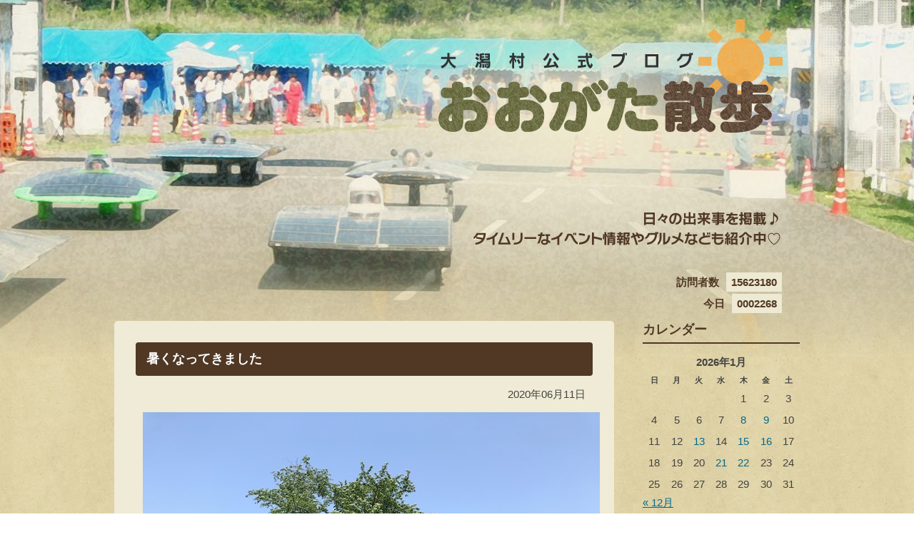

--- FILE ---
content_type: text/html; charset=UTF-8
request_url: https://www.vill.ogata.akita.jp/blog/?p=25002
body_size: 26268
content:
<!DOCTYPE html PUBLIC "-//W3C//DTD XHTML 1.0 Transitional//EN" "http://www.w3.org/TR/xhtml1/DTD/xhtml1-transitional.dtd">
<html xmlns="http://www.w3.org/1999/xhtml" xmlns:og="http://ogp.me/ns#" xmlns:fb="http://www.facebook.com/2008/fbml">
<head>
    <meta http-equiv="Content-Type" content="text/html; charset=UTF-8" />
    <meta http-equiv="Content-Script-Type" content="text/javascript" />
    <meta http-equiv="Content-Style-Type" content="text/css" />
    <meta name="keywords" content="秋田県,大潟村,ブログ,イベント,グルメ" />
    <meta name="description" content="秋田県大潟村の日々の出来事を掲載。タイムリーなイベント情報やグルメなども紹介中。" />
    <title>暑くなってきました | 大潟村公式ブログ　おおがた散歩</title>
    <!-- ここからOGP -->
    <meta property="og:type" content="blog">
    <meta property="og:description" content="青々と茂らせた葉の風に揺れる音が爽快な桜の巨木。（６月１０日撮影） &nbsp; そしてこちらはピンクの淡雪のような４月の桜。 今年はこの桜を定点観察しているのですが、撮影する度その佇まいの安定感がハ">
<meta property="og:title" content="暑くなってきました">
<meta property="og:url" content="https://www.vill.ogata.akita.jp/blog/?p=25002">
    <meta property="og:site_name" content="大潟村公式ブログ　おおがた散歩">
    <meta property="og:image" content="https://www.vill.ogata.akita.jp/blog/assets/uploads/2020/06/IMG_1161.jpg">
    <!-- ここまでOGP -->
    <link rel="stylesheet" type="text/css" href="https://www.vill.ogata.akita.jp/blog/assets/themes/default/css/style.css" media="all" />
    <script type="text/javascript" src="https://www.vill.ogata.akita.jp/blog/assets/themes/default/js/jquery-1.8.3.min.js"></script>
    <script type="text/javascript" src="https://www.vill.ogata.akita.jp/blog/assets/themes/default/js/jquery.magnific-popup.min.js"></script>
    <script type="text/javascript" src="https://www.vill.ogata.akita.jp/blog/assets/themes/default/js/jquery.smoothScroll.js"></script>
    <script type="text/javascript" src="https://www.vill.ogata.akita.jp/blog/assets/themes/default/js/common.js"></script>

<meta name='robots' content='max-image-preview:large' />
<link rel='dns-prefetch' href='//static.addtoany.com' />
<link rel='dns-prefetch' href='//s.w.org' />
		<script type="text/javascript">
			window._wpemojiSettings = {"baseUrl":"https:\/\/s.w.org\/images\/core\/emoji\/13.1.0\/72x72\/","ext":".png","svgUrl":"https:\/\/s.w.org\/images\/core\/emoji\/13.1.0\/svg\/","svgExt":".svg","source":{"concatemoji":"https:\/\/www.vill.ogata.akita.jp\/blog\/wp-includes\/js\/wp-emoji-release.min.js?ver=5.8.2"}};
			!function(e,a,t){var n,r,o,i=a.createElement("canvas"),p=i.getContext&&i.getContext("2d");function s(e,t){var a=String.fromCharCode;p.clearRect(0,0,i.width,i.height),p.fillText(a.apply(this,e),0,0);e=i.toDataURL();return p.clearRect(0,0,i.width,i.height),p.fillText(a.apply(this,t),0,0),e===i.toDataURL()}function c(e){var t=a.createElement("script");t.src=e,t.defer=t.type="text/javascript",a.getElementsByTagName("head")[0].appendChild(t)}for(o=Array("flag","emoji"),t.supports={everything:!0,everythingExceptFlag:!0},r=0;r<o.length;r++)t.supports[o[r]]=function(e){if(!p||!p.fillText)return!1;switch(p.textBaseline="top",p.font="600 32px Arial",e){case"flag":return s([127987,65039,8205,9895,65039],[127987,65039,8203,9895,65039])?!1:!s([55356,56826,55356,56819],[55356,56826,8203,55356,56819])&&!s([55356,57332,56128,56423,56128,56418,56128,56421,56128,56430,56128,56423,56128,56447],[55356,57332,8203,56128,56423,8203,56128,56418,8203,56128,56421,8203,56128,56430,8203,56128,56423,8203,56128,56447]);case"emoji":return!s([10084,65039,8205,55357,56613],[10084,65039,8203,55357,56613])}return!1}(o[r]),t.supports.everything=t.supports.everything&&t.supports[o[r]],"flag"!==o[r]&&(t.supports.everythingExceptFlag=t.supports.everythingExceptFlag&&t.supports[o[r]]);t.supports.everythingExceptFlag=t.supports.everythingExceptFlag&&!t.supports.flag,t.DOMReady=!1,t.readyCallback=function(){t.DOMReady=!0},t.supports.everything||(n=function(){t.readyCallback()},a.addEventListener?(a.addEventListener("DOMContentLoaded",n,!1),e.addEventListener("load",n,!1)):(e.attachEvent("onload",n),a.attachEvent("onreadystatechange",function(){"complete"===a.readyState&&t.readyCallback()})),(n=t.source||{}).concatemoji?c(n.concatemoji):n.wpemoji&&n.twemoji&&(c(n.twemoji),c(n.wpemoji)))}(window,document,window._wpemojiSettings);
		</script>
		<style type="text/css">
img.wp-smiley,
img.emoji {
	display: inline !important;
	border: none !important;
	box-shadow: none !important;
	height: 1em !important;
	width: 1em !important;
	margin: 0 .07em !important;
	vertical-align: -0.1em !important;
	background: none !important;
	padding: 0 !important;
}
</style>
	<link rel='stylesheet' id='wp-block-library-css'  href='https://www.vill.ogata.akita.jp/blog/wp-includes/css/dist/block-library/style.min.css?ver=5.8.2' type='text/css' media='all' />
<link rel='stylesheet' id='addtoany-css'  href='https://www.vill.ogata.akita.jp/blog/assets/plugins/add-to-any/addtoany.min.css?ver=1.16' type='text/css' media='all' />
<script type='text/javascript' id='addtoany-core-js-before'>
window.a2a_config=window.a2a_config||{};a2a_config.callbacks=[];a2a_config.overlays=[];a2a_config.templates={};a2a_localize = {
	Share: "共有",
	Save: "ブックマーク",
	Subscribe: "購読",
	Email: "メール",
	Bookmark: "ブックマーク",
	ShowAll: "すべて表示する",
	ShowLess: "小さく表示する",
	FindServices: "サービスを探す",
	FindAnyServiceToAddTo: "追加するサービスを今すぐ探す",
	PoweredBy: "Powered by",
	ShareViaEmail: "メールでシェアする",
	SubscribeViaEmail: "メールで購読する",
	BookmarkInYourBrowser: "ブラウザにブックマーク",
	BookmarkInstructions: "このページをブックマークするには、 Ctrl+D または \u2318+D を押下。",
	AddToYourFavorites: "お気に入りに追加",
	SendFromWebOrProgram: "任意のメールアドレスまたはメールプログラムから送信",
	EmailProgram: "メールプログラム",
	More: "詳細&#8230;",
	ThanksForSharing: "共有ありがとうございます !",
	ThanksForFollowing: "フォローありがとうございます !"
};
</script>
<script type='text/javascript' async src='https://static.addtoany.com/menu/page.js' id='addtoany-core-js'></script>
<script type='text/javascript' src='https://www.vill.ogata.akita.jp/blog/wp-includes/js/jquery/jquery.min.js?ver=3.6.0' id='jquery-core-js'></script>
<script type='text/javascript' src='https://www.vill.ogata.akita.jp/blog/wp-includes/js/jquery/jquery-migrate.min.js?ver=3.3.2' id='jquery-migrate-js'></script>
<script type='text/javascript' async src='https://www.vill.ogata.akita.jp/blog/assets/plugins/add-to-any/addtoany.min.js?ver=1.1' id='addtoany-jquery-js'></script>
<link rel="https://api.w.org/" href="https://www.vill.ogata.akita.jp/blog/index.php?rest_route=/" /><link rel="alternate" type="application/json" href="https://www.vill.ogata.akita.jp/blog/index.php?rest_route=/wp/v2/posts/25002" /><link rel="EditURI" type="application/rsd+xml" title="RSD" href="https://www.vill.ogata.akita.jp/blog/xmlrpc.php?rsd" />
<link rel="wlwmanifest" type="application/wlwmanifest+xml" href="https://www.vill.ogata.akita.jp/blog/wp-includes/wlwmanifest.xml" /> 
<meta name="generator" content="WordPress 5.8.2" />
<link rel="canonical" href="https://www.vill.ogata.akita.jp/blog/?p=25002" />
<link rel='shortlink' href='https://www.vill.ogata.akita.jp/blog/?p=25002' />
<link rel="alternate" type="application/json+oembed" href="https://www.vill.ogata.akita.jp/blog/index.php?rest_route=%2Foembed%2F1.0%2Fembed&#038;url=https%3A%2F%2Fwww.vill.ogata.akita.jp%2Fblog%2F%3Fp%3D25002" />
<link rel="alternate" type="text/xml+oembed" href="https://www.vill.ogata.akita.jp/blog/index.php?rest_route=%2Foembed%2F1.0%2Fembed&#038;url=https%3A%2F%2Fwww.vill.ogata.akita.jp%2Fblog%2F%3Fp%3D25002&#038;format=xml" />

<link rel="stylesheet" href="https://www.vill.ogata.akita.jp/blog/assets/plugins/count-per-day/counter.css" type="text/css" />
</head>
<body class="article">
    <div id="wrapper" class="summer">
        
        <div id="header">
            <h1 class="title"><a href="https://www.vill.ogata.akita.jp/blog"><img src="https://www.vill.ogata.akita.jp/blog/assets/themes/default/img/logo.png" alt="大潟村公式ブログ おおがた散歩" width="482" height="159" /></a></h1>
            <p class="description"><img src="https://www.vill.ogata.akita.jp/blog/assets/themes/default/img/header_description.png" alt="日々の出来事を掲載♪ タイムリーなイベント情報やグルメなども紹介中" width="430" height="47" /></p>
            <dl class="visitor">
                <dt>訪問者数</dt>
                <dd>
15623180                </dd>
            </dl>

            <dl class="visitor" style="margin-top:30px;">
                <dt>今日</dt>
                <dd>0002268</dd>
            </dl>
        </div><!-- #header -->


        <div id="body">
            <div id="contents">

            
                <div class="section article">
                    <div class="article_header">
                        <h2 class="article_title">暑くなってきました</h2>
                        <p class="article_date">2020年06月11日</p>
                    </div><!-- .article_header -->
                    <div class="article_body">

                        <p><a href="https://www.vill.ogata.akita.jp/blog/assets/uploads/2020/06/IMG_1161.jpg"><img loading="lazy" class="alignnone size-full wp-image-25003" src="https://www.vill.ogata.akita.jp/blog/assets/uploads/2020/06/IMG_1161.jpg" alt="IMG_1161" width="640" height="480" srcset="https://www.vill.ogata.akita.jp/blog/assets/uploads/2020/06/IMG_1161.jpg 640w, https://www.vill.ogata.akita.jp/blog/assets/uploads/2020/06/IMG_1161-300x225.jpg 300w, https://www.vill.ogata.akita.jp/blog/assets/uploads/2020/06/IMG_1161-160x120.jpg 160w, https://www.vill.ogata.akita.jp/blog/assets/uploads/2020/06/IMG_1161-174x131.jpg 174w, https://www.vill.ogata.akita.jp/blog/assets/uploads/2020/06/IMG_1161-106x80.jpg 106w, https://www.vill.ogata.akita.jp/blog/assets/uploads/2020/06/IMG_1161-320x240.jpg 320w" sizes="(max-width: 640px) 100vw, 640px" /></a></p>
<p>青々と茂らせた葉の風に揺れる音が爽快な桜の巨木。（６月１０日撮影）</p>
<p>&nbsp;</p>
<p><a href="https://www.vill.ogata.akita.jp/blog/assets/uploads/2020/04/IMG_0925.jpg"><img loading="lazy" class="alignnone size-full wp-image-24759" src="https://www.vill.ogata.akita.jp/blog/assets/uploads/2020/04/IMG_0925.jpg" alt="IMG_0925" width="640" height="480" srcset="https://www.vill.ogata.akita.jp/blog/assets/uploads/2020/04/IMG_0925.jpg 640w, https://www.vill.ogata.akita.jp/blog/assets/uploads/2020/04/IMG_0925-300x225.jpg 300w, https://www.vill.ogata.akita.jp/blog/assets/uploads/2020/04/IMG_0925-160x120.jpg 160w, https://www.vill.ogata.akita.jp/blog/assets/uploads/2020/04/IMG_0925-174x131.jpg 174w, https://www.vill.ogata.akita.jp/blog/assets/uploads/2020/04/IMG_0925-106x80.jpg 106w, https://www.vill.ogata.akita.jp/blog/assets/uploads/2020/04/IMG_0925-320x240.jpg 320w" sizes="(max-width: 640px) 100vw, 640px" /></a></p>
<p>そしてこちらはピンクの淡雪のような４月の桜。</p>
<p>今年はこの桜を定点観察しているのですが、撮影する度その佇まいの安定感がハンパない！なんて言っては桜に鼻で笑われてしまうでしょうか…( ’v `*)</p>
<p>&nbsp;</p>
<p><a href="https://www.vill.ogata.akita.jp/blog/assets/uploads/2020/06/IMG_1162.jpg"><img loading="lazy" class="alignnone size-full wp-image-25004" src="https://www.vill.ogata.akita.jp/blog/assets/uploads/2020/06/IMG_1162.jpg" alt="IMG_1162" width="640" height="480" srcset="https://www.vill.ogata.akita.jp/blog/assets/uploads/2020/06/IMG_1162.jpg 640w, https://www.vill.ogata.akita.jp/blog/assets/uploads/2020/06/IMG_1162-300x225.jpg 300w, https://www.vill.ogata.akita.jp/blog/assets/uploads/2020/06/IMG_1162-160x120.jpg 160w, https://www.vill.ogata.akita.jp/blog/assets/uploads/2020/06/IMG_1162-174x131.jpg 174w, https://www.vill.ogata.akita.jp/blog/assets/uploads/2020/06/IMG_1162-106x80.jpg 106w, https://www.vill.ogata.akita.jp/blog/assets/uploads/2020/06/IMG_1162-320x240.jpg 320w" sizes="(max-width: 640px) 100vw, 640px" /></a></p>
<p>木陰でひとやすみしながら１枚。</p>
<p>草のにおいが立つ、牧歌的な時間が流れます。</p>
<p>&nbsp;</p>
<p><a href="https://www.vill.ogata.akita.jp/blog/assets/uploads/2020/06/IMG_1164.jpg"><img loading="lazy" class="alignnone size-full wp-image-25005" src="https://www.vill.ogata.akita.jp/blog/assets/uploads/2020/06/IMG_1164.jpg" alt="IMG_1164" width="640" height="480" srcset="https://www.vill.ogata.akita.jp/blog/assets/uploads/2020/06/IMG_1164.jpg 640w, https://www.vill.ogata.akita.jp/blog/assets/uploads/2020/06/IMG_1164-300x225.jpg 300w, https://www.vill.ogata.akita.jp/blog/assets/uploads/2020/06/IMG_1164-160x120.jpg 160w, https://www.vill.ogata.akita.jp/blog/assets/uploads/2020/06/IMG_1164-174x131.jpg 174w, https://www.vill.ogata.akita.jp/blog/assets/uploads/2020/06/IMG_1164-106x80.jpg 106w, https://www.vill.ogata.akita.jp/blog/assets/uploads/2020/06/IMG_1164-320x240.jpg 320w" sizes="(max-width: 640px) 100vw, 640px" /></a></p>
<p>葉っぱを食べたのはだれ(´艸｀*)？！</p>
<p>&nbsp;</p>
<p>日ごとに気温が高くなってきました。</p>
<p>お散歩中や屋外でのお仕事中は、特に水分補給を忘れずにお過ごしください( ´・ω・)ﾉ</p>
<p>&nbsp;</p>
<p style="text-align: right;">（P-Mas）</p>
<p>&nbsp;</p>
<div class="addtoany_share_save_container addtoany_content addtoany_content_bottom"><div class="a2a_kit a2a_kit_size_32 addtoany_list" data-a2a-url="https://www.vill.ogata.akita.jp/blog/?p=25002" data-a2a-title="暑くなってきました"><a class="a2a_button_twitter" href="https://www.addtoany.com/add_to/twitter?linkurl=https%3A%2F%2Fwww.vill.ogata.akita.jp%2Fblog%2F%3Fp%3D25002&amp;linkname=%E6%9A%91%E3%81%8F%E3%81%AA%E3%81%A3%E3%81%A6%E3%81%8D%E3%81%BE%E3%81%97%E3%81%9F" title="Twitter" rel="nofollow noopener" target="_blank"></a><a class="a2a_button_facebook" href="https://www.addtoany.com/add_to/facebook?linkurl=https%3A%2F%2Fwww.vill.ogata.akita.jp%2Fblog%2F%3Fp%3D25002&amp;linkname=%E6%9A%91%E3%81%8F%E3%81%AA%E3%81%A3%E3%81%A6%E3%81%8D%E3%81%BE%E3%81%97%E3%81%9F" title="Facebook" rel="nofollow noopener" target="_blank"></a><a class="a2a_button_facebook_like addtoany_special_service" data-href="https://www.vill.ogata.akita.jp/blog/?p=25002"></a></div></div>
                    </div><!-- .article_body -->
                    <div class="article_footer">
                        <div class="pager nav">
                            <ul>
                                <li class="prev"><a href="https://www.vill.ogata.akita.jp/blog/?p=24985" rel="prev">ハンドメイドの展示</a></li>
                                <li class="next"><a href="https://www.vill.ogata.akita.jp/blog/?p=25011" rel="next">大潟村の交際交流員がYouTubeデビューを飾る(*^_^*)</a></li>
                            </ul>
                        </div>
                    </div><!-- .article_footer -->
                </div><!-- .section.article -->
                
                            
            </div><!-- #contents -->

            
            <div id="sidebar">
                <div class="calendar aside">
                    <h2>カレンダー</h2>
                    <div class="calendar_container">
                        
                        <table id="wp-calendar" class="wp-calendar-table">
	<caption>2026年1月</caption>
	<thead>
	<tr>
		<th scope="col" title="日曜日">日</th>
		<th scope="col" title="月曜日">月</th>
		<th scope="col" title="火曜日">火</th>
		<th scope="col" title="水曜日">水</th>
		<th scope="col" title="木曜日">木</th>
		<th scope="col" title="金曜日">金</th>
		<th scope="col" title="土曜日">土</th>
	</tr>
	</thead>
	<tbody>
	<tr>
		<td colspan="4" class="pad">&nbsp;</td><td>1</td><td>2</td><td>3</td>
	</tr>
	<tr>
		<td>4</td><td>5</td><td>6</td><td>7</td><td><a href="https://www.vill.ogata.akita.jp/blog/?m=20260108" aria-label="2026年1月8日 に投稿を公開">8</a></td><td><a href="https://www.vill.ogata.akita.jp/blog/?m=20260109" aria-label="2026年1月9日 に投稿を公開">9</a></td><td>10</td>
	</tr>
	<tr>
		<td>11</td><td>12</td><td><a href="https://www.vill.ogata.akita.jp/blog/?m=20260113" aria-label="2026年1月13日 に投稿を公開">13</a></td><td>14</td><td><a href="https://www.vill.ogata.akita.jp/blog/?m=20260115" aria-label="2026年1月15日 に投稿を公開">15</a></td><td><a href="https://www.vill.ogata.akita.jp/blog/?m=20260116" aria-label="2026年1月16日 に投稿を公開">16</a></td><td>17</td>
	</tr>
	<tr>
		<td>18</td><td>19</td><td>20</td><td><a href="https://www.vill.ogata.akita.jp/blog/?m=20260121" aria-label="2026年1月21日 に投稿を公開">21</a></td><td><a href="https://www.vill.ogata.akita.jp/blog/?m=20260122" aria-label="2026年1月22日 に投稿を公開">22</a></td><td id="today">23</td><td>24</td>
	</tr>
	<tr>
		<td>25</td><td>26</td><td>27</td><td>28</td><td>29</td><td>30</td><td>31</td>
	</tr>
	</tbody>
	</table><nav aria-label="前と次の月" class="wp-calendar-nav">
		<span class="wp-calendar-nav-prev"><a href="https://www.vill.ogata.akita.jp/blog/?m=202512">&laquo; 12月</a></span>
		<span class="pad">&nbsp;</span>
		<span class="wp-calendar-nav-next">&nbsp;</span>
	</nav>                        
                    </div>
                </div><!-- .calendar -->

                <div class="aside">
                    <h2>全ての記事</h2>
                    <ul>
                        <li><a href="https://www.vill.ogata.akita.jp/blog?page_id=2">記事一覧</a></li>
                    </ul>
                </div>

                <div class="arrival aside">
                    <h2>最近の投稿</h2>
                    <ul>
                    <li><a href="https://www.vill.ogata.akita.jp/blog/?p=46824" title="Look 大潟小に日當選手が来たー！！" >大潟小に日當選手が来たー！！</a><br />2026年01月22日 </li> <li><a href="https://www.vill.ogata.akita.jp/blog/?p=46770" title="Look こども食堂が開催されました！" >こども食堂が開催されました！</a><br />2026年01月21日 </li> <li><a href="https://www.vill.ogata.akita.jp/blog/?p=46728" title="Look スタンプラリーの旅、完結！" >スタンプラリーの旅、完結！</a><br />2026年01月16日 </li> <li><a href="https://www.vill.ogata.akita.jp/blog/?p=46700" title="Look No.5大潟村地域おこし協力隊インタビューリレー！" >No.5大潟村地域おこし協力隊インタビューリレー！</a><br />2026年01月15日 </li> <li><a href="https://www.vill.ogata.akita.jp/blog/?p=46661" title="Look 第４３回　大潟村教育振興大会" >第４３回　大潟村教育振興大会</a><br />2026年01月13日 </li>                     </ul>
                    <ul>

                </div>
                <!-- .arrival -->
                
                <div class="arrival aside">
                    <h2>ジャンル別の投稿</h2>
                    <ul>
<li><a href="https://www.vill.ogata.akita.jp/blog/?cat=20">お知らせ</a><br /></li>
<li><a href="https://www.vill.ogata.akita.jp/blog/?cat=26">体験する！</a><br /></li>
<li><a href="https://www.vill.ogata.akita.jp/blog/?cat=13">作る！</a><br /></li>
<li><a href="https://www.vill.ogata.akita.jp/blog/?cat=17">出会う</a><br /></li>
<li><a href="https://www.vill.ogata.akita.jp/blog/?cat=25">動く</a><br /></li>
<li><a href="https://www.vill.ogata.akita.jp/blog/?cat=7">参加する！</a><br />参加型のイベントなど。</li>
<li><a href="https://www.vill.ogata.akita.jp/blog/?cat=21">地域おこし協力隊</a><br /></li>
<li><a href="https://www.vill.ogata.akita.jp/blog/?cat=24">大潟村応援大使</a><br /></li>
<li><a href="https://www.vill.ogata.akita.jp/blog/?cat=30">婚活♪</a><br /></li>
<li><a href="https://www.vill.ogata.akita.jp/blog/?cat=8">学ぶ！</a><br /></li>
<li><a href="https://www.vill.ogata.akita.jp/blog/?cat=19">応援する</a><br /></li>
<li><a href="https://www.vill.ogata.akita.jp/blog/?cat=3">散歩♪</a><br />季節の風景・できごと　など</li>
<li><a href="https://www.vill.ogata.akita.jp/blog/?cat=11">浦安こまち</a><br /></li>
<li><a href="https://www.vill.ogata.akita.jp/blog/?cat=28">田んぼ</a><br /></li>
<li><a href="https://www.vill.ogata.akita.jp/blog/?cat=23">考える</a><br /></li>
<li><a href="https://www.vill.ogata.akita.jp/blog/?cat=5">耕す！</a><br />農作業の風景　など</li>
<li><a href="https://www.vill.ogata.akita.jp/blog/?cat=27">育てる</a><br /></li>
<li><a href="https://www.vill.ogata.akita.jp/blog/?cat=1">見る♪</a><br />イベント情報、開花情報、観光スポット　など</li>
<li><a href="https://www.vill.ogata.akita.jp/blog/?cat=18">観る</a><br /></li>
<li><a href="https://www.vill.ogata.akita.jp/blog/?cat=4">買い物♪</a><br />買い物スポットの紹介　など</li>
<li><a href="https://www.vill.ogata.akita.jp/blog/?cat=22">農家のお仕事</a><br /></li>
<li><a href="https://www.vill.ogata.akita.jp/blog/?cat=9">遊ぶ♪</a><br /></li>
<li><a href="https://www.vill.ogata.akita.jp/blog/?cat=2">食べる♪</a><br />特産品、おみやげ、飲食店の紹介　など</li>
                    </ul>
                </div>

                <div class="search aside">
                    <h2>記事を検索</h2>
                    <form role="search" method="get" id="searchform" action="" >
                        <div class="input_text"><input type="text" class="text" name="s" id="s" value="" /></div>
                        <div class="input_submit"><input type="submit" class="submit" name="searchsubmit" id="searchsubmit" value="検索" /></div>
                    </form>
                </div><!-- .search -->

                <div class="archive aside">
                    <h2>アーカイブ</h2>

                    <div>
        <h3>2026年</h3>
        <ul>
<li><a href="/blog/?m=202601" title="2026年1月の記事">01</a></li>
<li>02</li>
<li>03</li>
<li>04</li>
<li>05</li>
<li>06</li>
</ul>
                <ul><li>07</li>
<li>08</li>
<li>09</li>
<li>10</li>
<li>11</li>
<li>12</li>
</ul>
        </div>

<div>
        <h3>2025年</h3>
        <ul>
<li><a href="/blog/?m=202501" title="2025年1月の記事">01</a></li>
<li><a href="/blog/?m=202502" title="2025年2月の記事">02</a></li>
<li><a href="/blog/?m=202503" title="2025年3月の記事">03</a></li>
<li><a href="/blog/?m=202504" title="2025年4月の記事">04</a></li>
<li><a href="/blog/?m=202505" title="2025年5月の記事">05</a></li>
<li><a href="/blog/?m=202506" title="2025年6月の記事">06</a></li>
</ul>
                <ul><li><a href="/blog/?m=202507" title="2025年7月の記事">07</a></li>
<li><a href="/blog/?m=202508" title="2025年8月の記事">08</a></li>
<li><a href="/blog/?m=202509" title="2025年9月の記事">09</a></li>
<li><a href="/blog/?m=202510" title="2025年10月の記事">10</a></li>
<li><a href="/blog/?m=202511" title="2025年11月の記事">11</a></li>
<li><a href="/blog/?m=202512" title="2025年12月の記事">12</a></li>
</ul>
        </div>

<div>
        <h3>2024年</h3>
        <ul>
<li><a href="/blog/?m=202401" title="2024年1月の記事">01</a></li>
<li><a href="/blog/?m=202402" title="2024年2月の記事">02</a></li>
<li><a href="/blog/?m=202403" title="2024年3月の記事">03</a></li>
<li><a href="/blog/?m=202404" title="2024年4月の記事">04</a></li>
<li><a href="/blog/?m=202405" title="2024年5月の記事">05</a></li>
<li><a href="/blog/?m=202406" title="2024年6月の記事">06</a></li>
</ul>
                <ul><li><a href="/blog/?m=202407" title="2024年7月の記事">07</a></li>
<li><a href="/blog/?m=202408" title="2024年8月の記事">08</a></li>
<li><a href="/blog/?m=202409" title="2024年9月の記事">09</a></li>
<li><a href="/blog/?m=202410" title="2024年10月の記事">10</a></li>
<li><a href="/blog/?m=202411" title="2024年11月の記事">11</a></li>
<li><a href="/blog/?m=202412" title="2024年12月の記事">12</a></li>
</ul>
        </div>

                </div><!-- .archive -->

                <div class="links aside">

                    <h2>リンク</h2>
	<ul class='xoxo blogroll'>
<li><a href="http://www.vill.ogata.akita.jp/">大潟村公式ホームページ</a></li>
<li><a href="http://www.sunrural-ogata.com/" target="_blank">ホテル サンルーラル大潟</a></li>
<li><a href="http://ac.ogata.or.jp/museum/index.htm" target="_blank">大潟村干拓博物館</a></li>
<li><a href="http://www.vill.ogata.akita.jp/outline/mayor_column.html">村長のコラム</a></li>

	</ul>

                    
                </div>
            </div><!-- #sidebar -->
  
        </div><!-- #body -->

        <div id="footer">
            <p class="pagetop"><a href="#wrapper">ページトップへ</a></p>
            <address>
                <strong>大潟村役場</strong>
                〒010-0494　秋田県南秋田郡大潟村字中央1-1　Tel:0185-45-2111　FAX:0185-45-2162
            </address>
            <p class="copyright">Copyright &copy; 2026 OGATA-MURA VILLAGE OFFICE Japan All Rights Reserved.</p>
        </div><!-- #footer -->
    </div><!-- #wrapper -->
<script type='text/javascript' src='https://www.vill.ogata.akita.jp/blog/assets/plugins/page-links-to/dist/new-tab.js?ver=3.3.5' id='page-links-to-js'></script>
<script type='text/javascript' src='https://www.vill.ogata.akita.jp/blog/wp-includes/js/wp-embed.min.js?ver=5.8.2' id='wp-embed-js'></script>
</body>
</html>